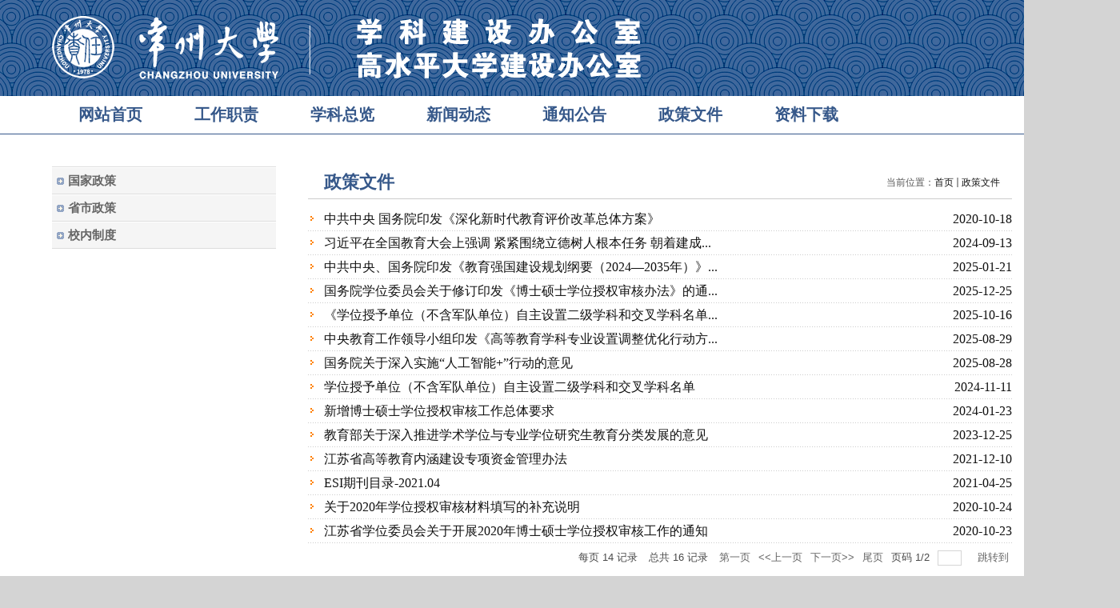

--- FILE ---
content_type: text/html
request_url: https://xkb.cczu.edu.cn/16884/list.htm
body_size: 4429
content:
<!DOCTYPE html PUBLIC "-//W3C//DTD XHTML 1.0 Transitional//EN" "http://www.w3.org/TR/xhtml1/DTD/xhtml1-transitional.dtd">
<html xmlns="http://www.w3.org/1999/xhtml">
<head>
<meta http-equiv="Content-Type" content="text/html; charset=utf-8" />
<title>政策文件</title>

<link type="text/css" href="/_css/_system/system.css" rel="stylesheet"/>
<link type="text/css" href="/_upload/site/1/style/73/73.css" rel="stylesheet"/>
<link type="text/css" href="/_upload/site/00/5c/92/style/129/129.css" rel="stylesheet"/>
<link type="text/css" href="/_js/_portletPlugs/sudyNavi/css/sudyNav.css" rel="stylesheet" />
<link type="text/css" href="/_js/_portletPlugs/simpleNews/css/simplenews.css" rel="stylesheet" />

<script language="javascript" src="/_js/jquery.min.js" sudy-wp-context="" sudy-wp-siteId="92"></script>
<script language="javascript" src="/_js/jquery.sudy.wp.visitcount.js"></script>
<script type="text/javascript" src="/_js/_portletPlugs/sudyNavi/jquery.sudyNav.js"></script>
<link href="/_upload/tpl/04/0e/1038/template1038/css/style.css" rel="stylesheet" type="text/css" />
<link rel="shortcut icon" href="/_upload/tpl/04/0e/1038/template1038/favicon.ico">

</head>
<body>

<div class="wrapper">

<div class="main_w1330">
<div class="top120"><div class="logo"></div></div>

<div class="top47">
<div frag="面板1"><div frag="窗口1">

<ul class="wp-menu clearfix" data-nav-aside='{"title":"导航","index":0}' style="padding-left: 0px;">

<li class="menu-item i1"><a class="menu-link" href="http://xkb.cczu.edu.cn/main.htm" target="_self">网站首页</a> 
 
</li>

<li class="menu-item i2"><a class="menu-link" href="/6116/list.htm" target="_self">工作职责</a> 

<i class="menu-switch-arrow"></i>
<ul class="sub-menu clearfix">

<li class="sub-item i2-1"><a class="sub-link" href="/bmzz/list.htm" target="_self">部门职责</a> 
 
</li>

<li class="sub-item i2-2"><a class="sub-link" href="/llxy/list.htm" target="_self">联系学院</a> 
 
</li>

</ul>
 
</li>

<li class="menu-item i3"><a class="menu-link" href="/xkzl/list.htm" target="_self">学科总览</a> 

<i class="menu-switch-arrow"></i>
<ul class="sub-menu clearfix">

<li class="sub-item i3-1"><a class="sub-link" href="/sysxk/list.htm" target="_self">省优势学科</a> 
 
</li>

<li class="sub-item i3-2"><a class="sub-link" href="/szdxk/list.htm" target="_self">省重点学科</a> 
 
</li>

<li class="sub-item i3-3"><a class="sub-link" href="/bsdxk/list.htm" target="_self">博士点学科</a> 
 
</li>

<li class="sub-item i3-4"><a class="sub-link" href="/ssdxk/list.htm" target="_self">硕士点学科</a> 
 
</li>

<li class="sub-item i3-5"><a class="sub-link" href="/ESIqqq1wxk/list.htm" target="_self">ESI全球前1%...</a> 
 
</li>

<li class="sub-item i3-6"><a class="sub-link" href="/rksjylxk/list.htm" target="_self">软科世界一流...</a> 
 
</li>

<li class="sub-item i3-7"><a class="sub-link" href="/rkzgzhxk/list.htm" target="_self">软科中国最好...</a> 
 
</li>

</ul>
 
</li>

<li class="menu-item i4"><a class="menu-link" href="/16883/list.htm" target="_self">新闻动态</a> 
 
</li>

<li class="menu-item i5"><a class="menu-link" href="/6127/list.htm" target="_self">通知公告</a> 
 
</li>

<li class="menu-item i6"><a class="menu-link" href="/16884/list.htm" target="_self">政策文件</a> 

<i class="menu-switch-arrow"></i>
<ul class="sub-menu clearfix">

<li class="sub-item i6-1"><a class="sub-link" href="/gjsyljs/list.htm" target="_self">国家政策</a> 
 
</li>

<li class="sub-item i6-2"><a class="sub-link" href="/jsgspdxjs/list.htm" target="_self">省市政策</a> 
 
</li>

<li class="sub-item i6-3"><a class="sub-link" href="/szdxk_22123/list.htm" target="_self">校内制度</a> 
 
</li>

</ul>
 
</li>

<li class="menu-item i7"><a class="menu-link" href="/6170/list.htm" target="_self">资料下载</a> 
 
</li>

<div class="clr"></div>
</ul>
 
</div></div>
</div><!--top47-->

<div class="clr" style="height:40px;"></div>

<div class="main_w1200">

<div class="col_menu">
<div frag="面板138"><div frag="窗口138" portletmode="simpleColumnList"><div id="wp_listcolumn_w138"> 

 
<ul class="wp_listcolumn"> 
      
     <li class="wp_column column-1 "> 
         <a href="/gjsyljs/list.htm" title="国家政策" class="" target="_self"><span class="column-name">国家政策</span></a> 
          
     </li> 
      
     <li class="wp_column column-2 "> 
         <a href="/jsgspdxjs/list.htm" title="省市政策" class="" target="_self"><span class="column-name">省市政策</span></a> 
          
     </li> 
      
     <li class="wp_column column-3 "> 
         <a href="/szdxk_22123/list.htm" title="校内制度" class="" target="_self"><span class="column-name">校内制度</span></a> 
          
     </li> 
      
</ul> 
 
 
 </div></div></div>
</div>
<div class="col_list">
<div frag="面板139"><div frag="窗口139" portletmode="simpleColumnAttri">
<h1>政策文件
<span style="font-size: 12px; font-weight: normal; color:#555; float: right; margin-right: 15px; line-height: 40px; ">
当前位置：<a href="/main.htm" target="_self">首页</a><span class='possplit'>&nbsp;&nbsp;</span><a href="/16884/list.htm" target="_self">政策文件</a></span>
</h1>
</div></div>
<div class="clr"></div>
<h2>
<div frag="面板137"><div frag="窗口137" portletmode="simpleList"><div id="wp_news_w137"> 
 
<table width="100%" border="0" cellspacing="0" cellpadding="0"> 

<tr class="listnews_listbottomline">
<td width="3%" class="listnews_ariticlelistarrow"></td>
<td class="listnews_ariticlelist"> 
<table width="100%" cellpadding="0" cellspacing="0" border="0"> 
<tr> 
<td align="left"><a href='https://www.gov.cn/zhengce/2020-10/13/content_5551032.htm' target='_blank' title='中共中央 国务院印发《深化新时代教育评价改革总体方案》'>中共中央 国务院印发《深化新时代教育评价改革总体方案》</a></td> 
 
<td align="left" width="30px"><div style="white-space:nowrap">2020-10-18</div></td> 
 
</tr> 
</table> 
</td>
</tr>

  

<tr class="listnews_listbottomline">
<td width="3%" class="listnews_ariticlelistarrow"></td>
<td class="listnews_ariticlelist"> 
<table width="100%" cellpadding="0" cellspacing="0" border="0"> 
<tr> 
<td align="left"><a href='http://www.moe.gov.cn/jyb_xwfb/s6052/moe_838/202409/t20240910_1150246.html' target='_blank' title='习近平在全国教育大会上强调 紧紧围绕立德树人根本任务 朝着建成教育强国战略目标扎实迈进'>习近平在全国教育大会上强调 紧紧围绕立德树人根本任务 朝着建成...</a></td> 
 
<td align="left" width="30px"><div style="white-space:nowrap">2024-09-13</div></td> 
 
</tr> 
</table> 
</td>
</tr>

  

<tr class="listnews_listbottomline">
<td width="3%" class="listnews_ariticlelistarrow"></td>
<td class="listnews_ariticlelist"> 
<table width="100%" cellpadding="0" cellspacing="0" border="0"> 
<tr> 
<td align="left"><a href='http://www.moe.gov.cn/jyb_xxgk/moe_1777/moe_1778/202501/t20250119_1176193.html' target='_blank' title='中共中央、国务院印发《教育强国建设规划纲要（2024—2035年）》加快建设中国特色社会主义教育强国'>中共中央、国务院印发《教育强国建设规划纲要（2024—2035年）》...</a></td> 
 
<td align="left" width="30px"><div style="white-space:nowrap">2025-01-21</div></td> 
 
</tr> 
</table> 
</td>
</tr>

  

<tr class="listnews_listbottomline">
<td width="3%" class="listnews_ariticlelistarrow"></td>
<td class="listnews_ariticlelist"> 
<table width="100%" cellpadding="0" cellspacing="0" border="0"> 
<tr> 
<td align="left"><a href='http://www.moe.gov.cn/srcsite/A22/yjss_xwgl/moe_818/202404/t20240424_1127348.html' target='_blank' title='国务院学位委员会关于修订印发《博士硕士学位授权审核办法》的通知'>国务院学位委员会关于修订印发《博士硕士学位授权审核办法》的通...</a></td> 
 
<td align="left" width="30px"><div style="white-space:nowrap">2025-12-25</div></td> 
 
</tr> 
</table> 
</td>
</tr>

  

<tr class="listnews_listbottomline">
<td width="3%" class="listnews_ariticlelistarrow"></td>
<td class="listnews_ariticlelist"> 
<table width="100%" cellpadding="0" cellspacing="0" border="0"> 
<tr> 
<td align="left"><a href='http://www.moe.gov.cn/jyb_xxgk/s5743/s5744/202510/t20251011_1416327.html' target='_blank' title='《学位授予单位（不含军队单位）自主设置二级学科和交叉学科名单》（截至2025年6月30日）'>《学位授予单位（不含军队单位）自主设置二级学科和交叉学科名单...</a></td> 
 
<td align="left" width="30px"><div style="white-space:nowrap">2025-10-16</div></td> 
 
</tr> 
</table> 
</td>
</tr>

  

<tr class="listnews_listbottomline">
<td width="3%" class="listnews_ariticlelistarrow"></td>
<td class="listnews_ariticlelist"> 
<table width="100%" cellpadding="0" cellspacing="0" border="0"> 
<tr> 
<td align="left"><a href='http://www.moe.gov.cn/jyb_xwfb/gzdt_gzdt/s5987/202508/t20250828_1410769.html' target='_blank' title='中央教育工作领导小组印发《高等教育学科专业设置调整优化行动方案（2025—2027年）》'>中央教育工作领导小组印发《高等教育学科专业设置调整优化行动方...</a></td> 
 
<td align="left" width="30px"><div style="white-space:nowrap">2025-08-29</div></td> 
 
</tr> 
</table> 
</td>
</tr>

  

<tr class="listnews_listbottomline">
<td width="3%" class="listnews_ariticlelistarrow"></td>
<td class="listnews_ariticlelist"> 
<table width="100%" cellpadding="0" cellspacing="0" border="0"> 
<tr> 
<td align="left"><a href='https://www.gov.cn/zhengce/content/202508/content_7037861.htm' target='_blank' title='国务院关于深入实施“人工智能+”行动的意见'>国务院关于深入实施“人工智能+”行动的意见</a></td> 
 
<td align="left" width="30px"><div style="white-space:nowrap">2025-08-28</div></td> 
 
</tr> 
</table> 
</td>
</tr>

  

<tr class="listnews_listbottomline">
<td width="3%" class="listnews_ariticlelistarrow"></td>
<td class="listnews_ariticlelist"> 
<table width="100%" cellpadding="0" cellspacing="0" border="0"> 
<tr> 
<td align="left"><a href='/2024/1111/c16884a376978/page.htm' target='_blank' title='学位授予单位（不含军队单位）自主设置二级学科和交叉学科名单'>学位授予单位（不含军队单位）自主设置二级学科和交叉学科名单</a></td> 
 
<td align="left" width="30px"><div style="white-space:nowrap">2024-11-11</div></td> 
 
</tr> 
</table> 
</td>
</tr>

  

<tr class="listnews_listbottomline">
<td width="3%" class="listnews_ariticlelistarrow"></td>
<td class="listnews_ariticlelist"> 
<table width="100%" cellpadding="0" cellspacing="0" border="0"> 
<tr> 
<td align="left"><a href='/2024/1114/c16884a377507/page.htm' target='_blank' title='新增博士硕士学位授权审核工作总体要求'>新增博士硕士学位授权审核工作总体要求</a></td> 
 
<td align="left" width="30px"><div style="white-space:nowrap">2024-01-23</div></td> 
 
</tr> 
</table> 
</td>
</tr>

  

<tr class="listnews_listbottomline">
<td width="3%" class="listnews_ariticlelistarrow"></td>
<td class="listnews_ariticlelist"> 
<table width="100%" cellpadding="0" cellspacing="0" border="0"> 
<tr> 
<td align="left"><a href='/2024/1111/c16884a377051/page.htm' target='_blank' title='教育部关于深入推进学术学位与专业学位研究生教育分类发展的意见'>教育部关于深入推进学术学位与专业学位研究生教育分类发展的意见</a></td> 
 
<td align="left" width="30px"><div style="white-space:nowrap">2023-12-25</div></td> 
 
</tr> 
</table> 
</td>
</tr>

  

<tr class="listnews_listbottomline">
<td width="3%" class="listnews_ariticlelistarrow"></td>
<td class="listnews_ariticlelist"> 
<table width="100%" cellpadding="0" cellspacing="0" border="0"> 
<tr> 
<td align="left"><a href='/2021/1210/c16884a278687/page.htm' target='_blank' title='江苏省高等教育内涵建设专项资金管理办法'>江苏省高等教育内涵建设专项资金管理办法</a></td> 
 
<td align="left" width="30px"><div style="white-space:nowrap">2021-12-10</div></td> 
 
</tr> 
</table> 
</td>
</tr>

  

<tr class="listnews_listbottomline">
<td width="3%" class="listnews_ariticlelistarrow"></td>
<td class="listnews_ariticlelist"> 
<table width="100%" cellpadding="0" cellspacing="0" border="0"> 
<tr> 
<td align="left"><a href='/_upload/article/files/e2/0f/f10487334ad097ed1c929efc0c1f/24e88a70-8856-417c-9269-0034978aa262.xlsx' target='_blank' title='ESI期刊目录-2021.04'>ESI期刊目录-2021.04</a></td> 
 
<td align="left" width="30px"><div style="white-space:nowrap">2021-04-25</div></td> 
 
</tr> 
</table> 
</td>
</tr>

  

<tr class="listnews_listbottomline">
<td width="3%" class="listnews_ariticlelistarrow"></td>
<td class="listnews_ariticlelist"> 
<table width="100%" cellpadding="0" cellspacing="0" border="0"> 
<tr> 
<td align="left"><a href='/2020/1119/c16884a243014/page.htm' target='_blank' title='关于2020年学位授权审核材料填写的补充说明'>关于2020年学位授权审核材料填写的补充说明</a></td> 
 
<td align="left" width="30px"><div style="white-space:nowrap">2020-10-24</div></td> 
 
</tr> 
</table> 
</td>
</tr>

  

<tr class="listnews_listbottomline">
<td width="3%" class="listnews_ariticlelistarrow"></td>
<td class="listnews_ariticlelist"> 
<table width="100%" cellpadding="0" cellspacing="0" border="0"> 
<tr> 
<td align="left"><a href='/2020/1119/c16884a243013/page.htm' target='_blank' title='江苏省学位委员会关于开展2020年博士硕士学位授权审核工作的通知'>江苏省学位委员会关于开展2020年博士硕士学位授权审核工作的通知</a></td> 
 
<td align="left" width="30px"><div style="white-space:nowrap">2020-10-23</div></td> 
 
</tr> 
</table> 
</td>
</tr>

 </table></div> 

 <div id="wp_paging_w137"> 
<ul class="wp_paging clearfix"> 
     <li class="pages_count"> 
         <span class="per_page">每页&nbsp;<em class="per_count">14</em>&nbsp;记录&nbsp;</span> 
         <span class="all_count">总共&nbsp;<em class="all_count">16</em>&nbsp;记录&nbsp;</span> 
     </li> 
     <li class="page_nav"> 
         <a class="first" href="javascript:void(0);" target="_self"><span>第一页</span></a> 
         <a class="prev" href="javascript:void(0);" target="_self"><span>&lt;&lt;上一页</span></a> 
         <a class="next" href="/16884/list2.htm" target="_self"><span>下一页&gt;&gt;</span></a> 
         <a class="last" href="/16884/list2.htm" target="_self"><span>尾页</span></a> 
     </li> 
     <li class="page_jump"> 
         <span class="pages">页码&nbsp;<em class="curr_page">1</em>/<em class="all_pages">2</em></span> 
         <span><input class="pageNum" type="text" /><input type="hidden" class="currPageURL" value=""></span></span> 
         <span><a class="pagingJump" href="javascript:void(0);" target="_self">跳转到&nbsp;</a></span> 
     </li> 
</ul> 
</div> 
<script type="text/javascript"> 
     $().ready(function() { 
         $("#wp_paging_w137 .pagingJump").click(function() { 
             var pageNum = $("#wp_paging_w137 .pageNum").val(); 
             if (pageNum === "") { alert('请输入页码！'); return; } 
             if (isNaN(pageNum) || pageNum <= 0 || pageNum > 2) { alert('请输入正确页码！'); return; } 
             var reg = new RegExp("/list", "g"); 
             var url = "/16884/list.htm"; 
             window.location.href = url.replace(reg, "/list" + pageNum); 
         }); 
     }); 
</script> 
</div></div>
</h2>
</div>

<div class="clr"></div>
</div><!--main_w1200-->

<div class="clr" style="height:40px;"></div>

<div class="footer">
<div class="text">
<h1 class="left">
<span style="font-size:18px">常州大学学科建设办公室、高水平大学建设办公室（合署）</span>
<hr />
地址：江苏省常州市武进区滆湖中路21号 <span style="margin-left:30px">邮编：213164</span><br />
邮箱：xkb@cczu.edu.cn<br />
电话：0519-86330580
</h1>

<div class="clr"></div>
</div>
<div class="clr"></div>
</div><!--footer-->

<div class="clr"></div>
</div><!--main_w1330-->

<div class="clr"></div>
</div><!--wrapper-->

</body>
</html>

 <img src="/_visitcount?siteId=92&type=2&columnId=16884" style="display:none" width="0" height="0"/>

--- FILE ---
content_type: text/css
request_url: https://xkb.cczu.edu.cn/_upload/tpl/04/0e/1038/template1038/css/style.css
body_size: 2024
content:
@charset "utf-8";

body { margin: 0px; padding: 0px; color: #111; min-width: 1330px; background-color: #D4D4D4; font: 12px Verdana, Geneva, \5FAE\8F6F\96C5\9ED1; }
ul, ol, li, h1, h2, h3, h4, h5, h6, p, form, dl, dt, dd, div { margin: 0px; padding: 0px; font-weight:normal; }
ul, ol { list-style: none; }
fieldset, img { border:0; }
a { text-decoration:none; outline:0 none; cursor:pointer; color: #111; }
a:hover { text-decoration:none; color: #F60; }
p { line-height:1.5; }
.clr { clear:both; height:0px; overflow:hidden; }
.left { float:left; }
.right { float:right; }
.text-truncate{overflow: hidden;text-overflow: ellipsis;white-space: nowrap;}
.text-two-line{display: -webkit-box;overflow: hidden;text-overflow: -o-ellipsis-lastline;text-overflow: ellipsis;-webkit-line-clamp: 2;line-clamp: 2;-webkit-box-orient: vertical;}
.text-three-line{display: -webkit-box;overflow: hidden;text-overflow: -o-ellipsis-lastline;text-overflow: ellipsis;-webkit-line-clamp: 3;line-clamp: 3;-webkit-box-orient: vertical;}

.wrapper { margin: 0px auto; width: 100%; clear: both; }

.main_w1330 { margin: 0px auto; width: 1330px; clear: both; background: #FFF; }

.top120 { background: url(../images/top.png) no-repeat; height: 120px; width: 1330px; clear: both; }
.top120 .logo { background: url(../images/logo.png) no-repeat 0px 20px; height: 120px; width: 800px; margin-left: 65px; }

.top47 { clear: both; height: 47px; border-bottom: 1px solid #36588A; }
.top47 ul { margin: 0px auto; width: 1200px; height: 47px; }
.top47 ul li { float: left; width: 145px; text-align: center; }
.top47 ul li a { font-size: 20px; line-height: 47px; color: #36588A; display: block; font-weight: bold; }
.top47 ul li a:hover { color: #FFF; background: #36588A; }
.top47 ul li ul { position: absolute; display: none; z-index: 99; }
.top47 ul li ul li { float: none; height: 36px; width: 145px; clear: both; border: none; text-align: left; }
.top47 ul li ul li a { font-size: 15px; color: #36588A; background: #efefef; line-height: 36px;  padding-left: 10px; display: block; font-weight: normal; }
.top47 ul li ul li a:hover { color: #fff; background: #36588A; }
.top47 ul li:hover ul{ display: block; }

.main_w1200 { margin: 0px auto; width: 1200px; }

.box_w370 { width: 370px; }

.title30 { height: 30px; clear: both; }
.title30 h1 { font-size: 18px; height: 27px; clear: both; color: #36588A; font-weight: bold; }
.title30 .more { float: right; clear: both; line-height: 27px; background: #36588A; height: 27px; width: 66px; text-align: center; }
.title30 .more a { font-size: 12px; color: #FFF; }
.title30 .more a:hover { color: #FF0; }
.title30 .line { clear: both; background: #36588A; height: 3px; }
.title30 .line h2 { background: #FA6054; height: 3px; width: 150px; }
.title30 .line h3 { background: #FF9047; height: 3px; width: 150px; }
.title30 .line h4 { background: #47CBDF; height: 3px; width: 150px; }
.title30 .line h5 { background: #A27AFD; height: 3px; width: 150px; }
.title30 .line h6 { background: #DFDA42; height: 3px; width: 150px; }
.title30 .line .line2 { background: #98CA9E; height: 3px; width: 150px; }

.box_wk { }

.listnews2 { height: 47px; clear: both; margin-bottom: 15px; }
.listnews2 .date { background: #35578A; float: left; height: 47px; width: 56px; }
.listnews2 .date h1 { font: bold 20px/27px "Times New Roman", Times, serif; color: #FFF; text-align: center; border-bottom: 1px solid #FFF; }
.listnews2 .date h2 { font: 12px/19px "Times New Roman", Times, serif; color: #FFF; text-align: center; }
.listnews2 .newstext { float:right; font-size: 16px; height: 47px; width: 294px; line-height: 23px; }

.box_w782 { width: 782px; background: #CCC; }

.listnews1 { font-size: 16px; height: 35px; line-height: 35px; clear: both; }
.date1 { font-size: 14px; color: #666; float: right; }

.links { width: 70px; margin-left: 35px; text-align: center; font-size: 15px; float: left; margin-bottom: 15px; }


.footer { background: #515151 url(../images/logox.png) no-repeat; width: 1330px; height: 143px; clear: both; }
.footer .text { width: 1000px; height: 70px; padding-left: 400px; padding-top: 30px; }
.footer .text h1 { font-size: 14px; color: #FFF; width: 570px; }
.footer .text h1 a { color: #FFF; }
.footer .text h1 a:hover { color: #FF0; }
.footer .text h2 { font-size: 14px; color: #FFF; width: 195px; margin-left: 240px; }
.footer .text h2 a { color: #FFF; }
.footer .text h2 a:hover { color: #FF0; }

/* 列表页 */
.col_menu { float: left; width: 280px; min-height: 400px; }
.col_menu h1 { font-size: 16px; margin-bottom: 5px; background: #5B63B1; display: block; color: #FFF; font-weight: normal; line-height: 25px; padding-top: 8px; padding-bottom: 8px; padding-left: 20px; padding-right: 20px; }
.col_menu h2 { font-size: 16px; margin-bottom: 5px; }
.col_list { float: right; width: 880px; }
.col_list h1 { height: 40px; margin-right: 0px; margin-left: 0px; border-bottom: 1px solid #CCC; font-size: 22px; line-height: 40px; font-weight: bold; color: #36588A; padding-left: 20px; }
.col_list h2 { margin-right: 0px; margin-left: 0px; margin-top: 10px; }
.listnews_listbottomline { background: url(../images/dotted01.gif) repeat-x 0px bottom; }
.listnews_ariticlelistarrow { background: url(../images/arrow2.gif) no-repeat 3px 11px; height: 20px; width: 20px; }
.listnews_ariticlelist { font-size: 16px; line-height: 20px; padding-top: 5px; padding-bottom: 5px; }

/*内容页*/
#content1 { margin-top: -1px; padding: 0px; }
#content1 h1 { text-align: center; font-size: 24px; margin-bottom: 8px; text-shadow: 1px 2px 2px #D2D7DA; color: #36588A; }
#content1 h2 { font-size: 12px; font-weight: normal; text-align: center; color: #999; }
#content1 h3 { text-align: center; margin-top: 12px; }
#shownews { margin-top: 15px; padding: 10px; height: auto; min-height: 400px; border-top: 1px solid #C7C7C7; }
#shownews p { font-size: 14px; line-height: 1.8em; margin-top: 3px; margin-bottom: 15px; font-family: "宋体"; }
#shownews p a { font-size: 14px; }



/* 图片新闻代码对应 */
.dtjt9_div_text a:link { font-size: 16px !important; line-height: 35px !important; }
.dtjt9_div_text { bottom:0px !important; }
.dtjt9_div_img .number {  bottom:45px !important; }

